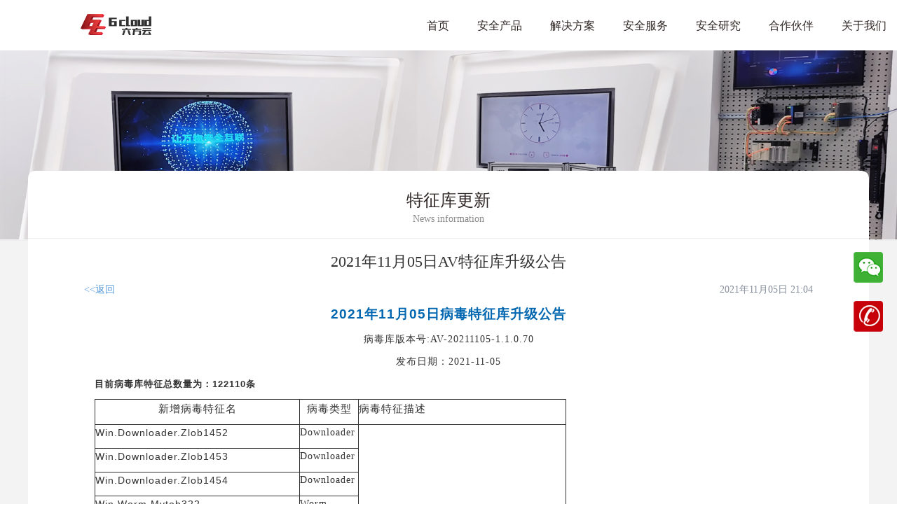

--- FILE ---
content_type: text/html; charset=utf-8
request_url: https://www.6cloudtech.com/portal/article/index/id/500.html
body_size: 10416
content:
<!DOCTYPE html>
<html>

<head>
  
<meta charset="utf-8">
<meta http-equiv="X-UA-Compatible" content="IE=edge">
<meta name="viewport" content="width=device-width, initial-scale=1">
<meta name="baidu-site-verification" content="U1MxPqDFCh" />
<meta name="keywords" content="六方云,工业防火墙,工业互联网安全,工控安全,工业信息安全,关基安全,关键信息基础设施安全,工业态势感知安全,工业互联网,安全周刊,AI安全,AI基因,威胁免疫,工业审计,工业网闸,工业控制系统安全,ICS安全," />
<meta name="description" content="一直致力于用最先进的技术,去防御信息安全威胁,让万物安全互联,从而让人们放心地享受技术发展带来的美好新生活。">
<meta http-equiv="Content-Security-Policy" content="upgrade-insecure-requests">
<meta name="format-detection" content="telephone=no" />
<meta name="viewport"
  content="width=device-width, initial-scale=1.0, minimum-scale=1.0, maximum-scale=1.0, user-scalable=no">
<!-- The above 3 meta tags *must* come first in the head; any other head content must come *after* these tags -->
<link href="/themes/6cloud/public/assets/Logo-D.ico" rel="shortcut icon">
<!-- <link rel="stylesheet" href="/themes/6cloud/public/assets/lib/bootstrap/bootstrap.min.css"> -->
<!-- <link href="https://cdn.bootcss.com/twitter-bootstrap/4.0.0/css/bootstrap.css" rel="stylesheet"> -->
<!-- <link href="https://cdn.bootcss.com/twitter-bootstrap/4.3.1/css/bootstrap.min.css" rel="stylesheet"> -->
<!--<link type="text/css" rel="stylesheet"
  href="https://cdn.bootcdn.net/ajax/libs/twitter-bootstrap/3.3.7/css/bootstrap.min.css" /> -->
<link type="text/css" rel="stylesheet"
  href="/themes/6cloud/public/assets/lib/bootstrap/bootstrap.min.css" />

<!--<link rel="stylesheet" type="text/css" href="/themes/6cloud/public/assets/lib/swiper/animate.css">-->
<!--<link rel="stylesheet" type="text/css" href="https://cdnjs.cloudflare.com/ajax/libs/animate.css/4.1.1/animate.min.css">-->
<link rel="stylesheet" type="text/css" href="/themes/6cloud/public/assets/lib/animate.min.css">
<!-- <link rel="stylesheet" type="text/css" href="/themes/6cloud/public/assets/lib/swiper/swiper-3.4.2.min.css"> -->
<!--<link href="https://cdn.bootcdn.net/ajax/libs/Swiper/3.4.2/css/swiper.min.css" rel="stylesheet">-->
<link href="/themes/6cloud/public/assets/lib/swiper/swiper.min.css" rel="stylesheet">
<link type="text/css" rel="stylesheet" href="/themes/6cloud/public/assets/css/style.css" />
<!-- HTML5 shim and Respond.js for IE8 support of HTML5 elements and media queries -->
<!-- WARNING: Respond.js doesn't work if you view the page via file:// -->

<!-- Font Awesome Icon -->
<!--<link rel="stylesheet" type="text/css" href="https://cdn.bootcdn.net/ajax/libs/font-awesome/5.8.0/css/all.min.css">-->
<link rel="stylesheet" type="text/css" href="/themes/6cloud/public/assets/lib/all.min.css">

<!--[if lt IE 9]>
    <script src="https://oss.maxcdn.com/html5shiv/3.7.3/html5shiv.min.js"></script>
    <script src="https://oss.maxcdn.com/respond/1.4.2/respond.min.js"></script>
<![endif]-->
<script type="text/javascript">
  //全局变量
  var GV = {
    ROOT: "https://6cloudtech.com/",
    WEB_ROOT: "https://6cloudtech.com/",
    JS_ROOT: "static/js/"
  };
</script>

<script src="https://sdk.51.la/perf/js-sdk-perf.min.js" crossorigin="anonymous"></script>
<script>
  new LingQue.Monitor().init({id:"3K4d3XQOEJjoF3D0"});
</script>
<script charset="UTF-8" id="LA_COLLECT" src="//sdk.51.la/js-sdk-pro.min.js"></script>
<script>LA.init({id:"3JwrL7pCqcUOgyvh",ck:"3JwrL7pCqcUOgyvh",autoTrack:true})</script>
<script>
var _hmt = _hmt || [];
(function() {
  var hm = document.createElement("script");
  hm.src = "https://hm.baidu.com/hm.js?90f3c2a29725dc5886c7da85a13ede4d";
  var s = document.getElementsByTagName("script")[0]; 
  s.parentNode.insertBefore(hm, s);
})();
</script>

<script src="/themes/6cloud/public/assets/lib/jquery/jquery-1.10.2.min.js"></script>

<script src="/static/js/wind.js"></script>

  <link type="text/css" rel="stylesheet" href="/themes/6cloud/public/assets/css/style.css" />
  <link rel="stylesheet" type="text/css" href="/themes/6cloud/portal/product/css/industrialProductCommon.css">

  
    <title>2021年11月05日AV特征库升级公告</title>
  <meta name="referrer" content="never">

  

  <link type="text/css" rel="stylesheet" href="/themes/6cloud/public/assets/css/article_new_info.css" />


</head>

<body>

  <header id="newshome">

    <!-- 引入轮播图 -->

    
      <!-- Background Image -->


<div class="swiper-container newBanner product_banner" id="bigBanner">
  <div class="swiper-wrapper">
    
      <div class="swiper-slide" style="overflow: hidden">

        <div class="item">
          <img src="https://www.6cloudtech.com/upload/admin/20221023/532d76f987a3d9b00c707d1570aab3b8.png" id="bigImg" alt="">
        </div>

      </div>
    
  </div>


</div>

      <!-- 导航条遮罩层开始 -->
      <div class="mask container-fluid"> </div>
      <!-- 导航条遮罩层结束 -->

      <!-- Nav导航开始 -->

      <nav id="nav" class="navbar nav-transparent">
  <div class="container">

  
  <div class="container-fluid ">

    <div class="navbar-header">
      <!-- Logo -->
      <div class="navbar-brand navbar-left">
        <a href="/">
          <img class="logo" src="/themes/6cloud/public/assets/img/logo-alt.png" alt="logo">
          <img class="logo-alt" src="/themes/6cloud/public/assets/img/logo.png" alt="logo">
        </a>
      </div>
      <!-- /Logo -->

      <!-- Collapse nav button -->
      <div class="nav-collapse">
        <span></span>
      </div>
      <!-- /Collapse nav button -->
    </div>

        <ul id="uass" class="main-nav nav navbar-nav navbar-right">
            <li class="1 ">
    

                          <a href="/portal/index/.html">
                首页</a>
                      
    </li>
    <li class="has-dropdown product">
        

            <a href="javascript:void(0)" class="add-remove" data-attr="+">安全产品</a>
          
        <ul class="dropdown solutionListFullScreen">
                            <li class="triangle-con 2">
    


          <span class="glyphicon glyphicon-triangle-top custom-glyphicon triangleOne"></span>

        
    </li>
    <li class="has-dropdown 2 ">
        
            <h3 class="tit">工控安全LinSec</h3>
            <div class="oneline"></div>
          
        <ul class="my_dropdown ">
                            <li class="3 product/page_new_asset">
    

                          <a href="/portal/index/product/pagename/page_new_asset.html">
                资产与风险管理系统</a>
                      
    </li>
    <li class="3 product/page_industrial_firewall">
    

                          <a href="/portal/index/product/pagename/page_industrial_firewall.html">
                工业防火墙</a>
                      
    </li>
    <li class="3 product/page_industrial_audit">
    

                          <a href="/portal/index/product/pagename/page_industrial_audit.html">
                工业网络审计</a>
                      
    </li>
    <li class="3 product/page_industrial_guards">
    

                          <a href="/portal/index/product/pagename/page_industrial_guards.html">
                工业主机卫士</a>
                      
    </li>
    <li class="3 product/page_industrial_control">
    

                          <a href="/portal/index/product/pagename/page_industrial_control.html">
                工业安全管理平台</a>
                      
    </li>
    <li class="3 product/page_industrial_gate">
    

                          <a href="/portal/index/product/pagename/page_industrial_gate.html">
                工业网闸</a>
                      
    </li>
    <li class="3 product/page_industrial_sweep">
    

                          <a href="/portal/index/product/pagename/page_industrial_sweep.html">
                工业漏扫</a>
                      
    </li>
    <li class="3 product/page_control_tool">
    

                          <a href="/portal/index/product/pagename/page_control_tool.html">
                工控等保工具箱</a>
                      
    </li>
        </ul>
    </li>
    <li class="has-dropdown 2 /">
        
            <h3 class="tit">网络安全NSec</h3>
            <div class="oneline"></div>
          
        <ul class="my_dropdown ">
                            <li class="3 product/page_network_sec_nextwall">
    

                          <a href="/portal/index/product/pagename/page_network_sec_nextwall.html">
                下一代防火墙（NGFW）</a>
                      
    </li>
    <li class="3 product/page_network_sec_defense">
    

                          <a href="/portal/index/product/pagename/page_network_sec_defense.html">
                入侵防御系统（IPS）</a>
                      
    </li>
    <li class="3 product/page_network_sec_invasion">
    

                          <a href="/portal/index/product/pagename/page_network_sec_invasion.html">
                入侵检测系统（IDS）</a>
                      
    </li>
    <li class="3 product/page_network_aircraft">
    

                          <a href="/portal/index/product/pagename/page_network_aircraft.html">
                运维管理与审计</a>
                      
    </li>
    <li class="3 product/page_network_audit">
    

                          <a href="/portal/index/product/pagename/page_network_audit.html">
                日志审计与分析</a>
                      
    </li>
    <li class="3 product/page_network_database">
    

                          <a href="/portal/index/product/pagename/page_network_database.html">
                数据库审计</a>
                      
    </li>
        </ul>
    </li>
    <li class="has-dropdown 2 /">
        
            <h3 class="tit">云安全CSec</h3>
            <div class="oneline"></div>
          
        <ul class="my_dropdown ">
                            <li class="3 product/page_sixcloud_winton">
    

                          <a href="/portal/index/product/pagename/page_sixcloud_winton.html">
                分布式虚拟防火墙系统-云盾</a>
                      
    </li>
    <li class="3 product/page_sixcloud_mirror">
    

                          <a href="/portal/index/product/pagename/page_sixcloud_mirror.html">
                分布式虚拟入侵检测系统-云镜</a>
                      
    </li>
    <li class="3 product/page_sixcloud_pool">
    

                          <a href="/portal/index/product/pagename/page_sixcloud_pool.html">
                云安全资源调度与管理系统-云池</a>
                      
    </li>
        </ul>
    </li>
    <li class="has-dropdown 2 /">
        
            <h3 class="tit">AI安全AiSec</h3>
            <div class="oneline"></div>
          
        <ul class="my_dropdown ">
                            <li class="3 product/page_detective_io">
    

                          <a href="/portal/index/product/pagename/page_detective_io.html">
                网络威胁检测与回溯（神探）</a>
                      
    </li>
        </ul>
    </li>
    <li class="has-dropdown 2 /">
        
            <h3 class="tit">态势感知安全CdSec</h3>
            <div class="oneline"></div>
          
        <ul class="my_dropdown ">
                            <li class="3 product/page_situational_enterprise">
    

                          <a href="/portal/index/product/pagename/page_situational_enterprise.html">
                工业态势感知与安全运营平台</a>
                      
    </li>
        </ul>
    </li>
    <li class="has-dropdown 2 /">
        
            <h3 class="tit">实训仿真</h3>
            <div class="oneline"></div>
          
        <ul class="my_dropdown ">
                            <li class="3 product/page_industry_defense">
    

                          <a href="/portal/index/product/pagename/page_industry_defense.html">
                工业模拟仿真攻防系统</a>
                      
    </li>
    <li class="3 product/page_industry_education">
    

                          <a href="/portal/index/product/pagename/page_industry_education.html">
                工控安全教育系统</a>
                      
    </li>
    <li class="3 product/page_traning_system">
    

                          <a href="/portal/index/product/pagename/page_traning_system.html">
                智能制造演示实训系统</a>
                      
    </li>
        </ul>
    </li>
        </ul>
    </li>
    <li class="has-dropdown">
        
            <a href="#" class="add-remove" data-attr="+">解决方案</a>
          
        <ul class="dropdown dropdownList situation">
                            <li class="triangle-con 2">
    


          <span class="glyphicon glyphicon-triangle-top custom-glyphicon triangleOne"></span>

        
    </li>
    <li class="has-dropdown 2 /">
        
            <h3 class="tit">解决方案</h3>
            <div class="oneline"></div>
          
        <ul class="my_dropdown ">
                            <li class="3 solution/page_industry_case1">
    

                          <a href="/portal/index/solution/pagename/page_industry_case1.html">
                交通行业解决方案</a>
                      
    </li>
    <li class="3 solution/page_industry_case2">
    

                          <a href="/portal/index/solution/pagename/page_industry_case2.html">
                电力行业解决方案</a>
                      
    </li>
    <li class="3 solution/page_industry_case3">
    

                          <a href="/portal/index/solution/pagename/page_industry_case3.html">
                石油石化解决方案</a>
                      
    </li>
    <li class="3 solution/page_industry_case4">
    

                          <a href="/portal/index/solution/pagename/page_industry_case4.html">
                公共服务解决方案</a>
                      
    </li>
    <li class="3 solution/page_industry_case5">
    

                          <a href="/portal/index/solution/pagename/page_industry_case5.html">
                水利行业解决方案</a>
                      
    </li>
    <li class="3 solution/page_industry_case6">
    

                          <a href="/portal/index/solution/pagename/page_industry_case6.html">
                智能制造解决方案</a>
                      
    </li>
    <li class="3 solution/page_industry_case7">
    

                          <a href="/portal/index/solution/pagename/page_industry_case7.html">
                智慧矿山解决方案</a>
                      
    </li>
    <li class="3 solution/page_industry_case8">
    

                          <a href="/portal/index/solution/pagename/page_industry_case8.html">
                其他行业解决方案</a>
                      
    </li>
        </ul>
    </li>
        </ul>
    </li>
    <li class="has-dropdown">
        
            <a href="#" class="add-remove" data-attr="+">安全服务</a>
          
        <ul class="dropdown dropdownList ">
                            <li class="triangle-con 2">
    


          <span class="glyphicon glyphicon-triangle-top custom-glyphicon triangleOne"></span>

        
    </li>
    <li class="has-dropdown 2 /">
        
            <h3 class="tit">安全服务</h3>
            <div class="oneline"></div>
          
        <ul class="my_dropdown ">
                            <li class="3 solution/page_safe_serve1">
    

                          <a href="/portal/index/solution/pagename/page_safe_serve1.html">
                咨询规划服务</a>
                      
    </li>
    <li class="3 solution/page_safe_serve2">
    

                          <a href="/portal/index/solution/pagename/page_safe_serve2.html">
                风险评估服务</a>
                      
    </li>
    <li class="3 solution/page_safe_serve3">
    

                          <a href="/portal/index/solution/pagename/page_safe_serve3.html">
                渗透测试服务</a>
                      
    </li>
    <li class="3 solution/page_safe_serve4">
    

                          <a href="/portal/index/solution/pagename/page_safe_serve4.html">
                漏洞扫描服务</a>
                      
    </li>
    <li class="3 solution/page_safe_serve5">
    

                          <a href="/portal/index/solution/pagename/page_safe_serve5.html">
                安全运维服务</a>
                      
    </li>
    <li class="3 solution/page_safe_serve6">
    

                          <a href="/portal/index/solution/pagename/page_safe_serve6.html">
                应急响应服务</a>
                      
    </li>
    <li class="3 solution/page_safe_serve7">
    

                          <a href="/portal/index/solution/pagename/page_safe_serve7.html">
                应急演练服务</a>
                      
    </li>
        </ul>
    </li>
        </ul>
    </li>
    <li class="has-dropdown">
        
            <a href="#" class="add-remove" data-attr="+">安全研究</a>
          
        <ul class="dropdown dropdownList safelystaty">
                            <li class="triangle-con 2">
    


          <span class="glyphicon glyphicon-triangle-top custom-glyphicon triangleOne"></span>

        
    </li>
    <li class="has-dropdown 2 /">
        
            <h3 class="tit">安全研究</h3>
            <div class="oneline"></div>
          
        <ul class="my_dropdown ">
                            <li class="3 weekly/page_safety_bulletion">
    

                          <a href="/portal/index/weekly/pagename/page_safety_bulletion.html">
                安全通报</a>
                      
    </li>
    <li class="3 cooperat/page_white">
    

                          <a href="/portal/index/cooperat/pagename/page_white.html">
                研究报告</a>
                      
    </li>
    <li class="3 safelystaty/page_ai_new">
    

                          <a href="/portal/index/safelystaty/pagename/page_ai_new.html">
                超弦实验室</a>
                      
    </li>
    <li class="3 weekly/page_news_more">
    

                          <a href="/portal/index/weekly/pagename/page_news_more.html">
                特征库更新</a>
                      
    </li>
        </ul>
    </li>
        </ul>
    </li>
    <li class="has-dropdown">
        
            <a href="#" class="add-remove" data-attr="+">合作伙伴</a>
          
        <ul class="dropdown dropdownList cooperat/page_cooperat">
                            <li class="has-dropdown 2 /">
        
            <h3 class="tit">合作伙伴</h3>
            <div class="oneline"></div>
          
        <ul class="my_dropdown ">
                            <li class="3 cooperat/page_cooperat">
    

                          <a href="/portal/index/cooperat/pagename/page_cooperat.html">
                加入我们</a>
                      
    </li>
    <li class="3 cooperat/page_client">
    

                          <a href="/portal/index/cooperat/pagename/page_client.html">
                客户证言</a>
                      
    </li>
        </ul>
    </li>
        </ul>
    </li>
    <li class="has-dropdown">
        
            <a href="#" class="add-remove" data-attr="+">关于我们</a>
          
        <ul class="dropdown dropdownList aboutus">
                            <li class="triangle-con 2">
    


          <span class="glyphicon glyphicon-triangle-top custom-glyphicon triangleOne"></span>

        
    </li>
    <li class="has-dropdown 2 /">
        
            <h3 class="tit">关于我们</h3>
            <div class="oneline"></div>
          
        <ul class="my_dropdown ">
                            <li class="3 aboutus/page_company_info">
    

                          <a href="/portal/index/aboutus/pagename/page_company_info.html">
                公司概况</a>
                      
    </li>
    <li class="3 news/page_news_dynamic">
    

                          <a href="/portal/index/news/pagename/page_news_dynamic.html">
                新闻动态</a>
                      
    </li>
    <li class="3 cooperat/page_white">
    

                          <a href="/portal/index/cooperat/pagename/page_white.html">
                资料中心</a>
                      
    </li>
    <li class="3 aboutUs/page_contact_us">
    

                          <a href="/portal/index/aboutus/pagename/page_contact_us.html">
                联系我们</a>
                      
    </li>
        </ul>
    </li>
        </ul>
    </li>
    <li class="1 callbox">
    

            <a href="javascript:void(0)">
              <i class="phone-icon">
              </i>

              400-6060-270            </a>


          
    </li>
    </ul>

  </div>
</nav>
<!--  Main navigation  -->



<!--  Main navigation  -->

<!-- /Main navigation -->
      <!-- /Nav结束 -->


    


    <!-- 轮播图底部锚点导航结束 -->
  </header>


  
  <div id="news_info" class="section  bg-grey">

    <div class="container">
      <div class="searchTitle">
        <h4>特征库更新</h4>
        <h5>News information</h5>
        <div class="hr_line"></div>
      </div>

      <h1 class="talent_h1">2021年11月05日AV特征库升级公告</h1>
      <div class="timeWarp">
        <div class="prePage" onclick="window.history.go(-1)"><<返回 </div>
        <p class="times">2021年11月05日 21:04</p>
      </div>

      <div class="row">
        <div class="content col-md-12 col-xs-12">
<p style=";font-size: 14px;font-family: DengXian;text-align: center;white-space: normal"><strong><span style="font-size: 19px;font-family: 微软雅黑, sans-serif;color: rgb(1, 103, 177)">2021</span></strong><strong><span style="font-size: 19px;font-family: 微软雅黑, sans-serif;color: rgb(1, 103, 177)">年11月05日病毒特征库升级公告</span></strong></p>
<p style=";font-size: 14px;font-family: DengXian;text-align: center;white-space: normal">病毒库版本号:AV-20211105-1.1.0.70</p>
<p style=";font-size: 14px;font-family: DengXian;text-align: center;white-space: normal">发布日期：2021-11-05</p>
<p style=";font-size: 14px;font-family: DengXian;text-align: justify;white-space: normal"><strong><span style="font-size: 13px;font-family: 宋体">目前病毒库特征总数量为：</span></strong><strong><span style="font-size: 13px;font-family: Arial, sans-serif">122110</span></strong><strong><span style="font-size: 13px;font-family: 宋体">条</span></strong></p>
<table width="673"><tbody>
<tr style="height: 29px" class="firstRow">
<td width="293" style="padding: 0px; border-width: 1px; border-style: solid;"><p style=";font-size: 16px;font-family: 宋体;text-align: center"><span style="font-size: 15px">新增病毒特征名</span></p></td>
<td width="84" style="padding: 0px; border-width: 1px; border-style: solid;"><p style=";font-size: 16px;font-family: 宋体;text-align: center"><span style="font-size: 15px">病毒类型</span></p></td>
<td width="296" style="padding: 0px; border-width: 1px; border-style: solid;"><p style=";font-size: 16px;font-family: 宋体"><span style="font-size: 15px">病毒特征描述</span></p></td>
</tr>
<tr style="height: 30px">
<td width="293" valign="bottom" style="padding: 0px; border-width: 1px; border-style: solid;"><p style=";font-size: 14px;font-family: DengXian;vertical-align: bottom"><span style="font-family: Calibri, sans-serif">Win.Downloader.Zlob1452</span></p></td>
<td width="84" style="padding: 0px; border-width: 1px; border-style: solid;"><p style=";font-size: 14px;font-family: DengXian;vertical-align: middle">Downloader</p></td>
<td width="296" rowspan="31" style="border-width: 1px; border-style: solid; padding: 0px;"><p style=";font-size: 14px;font-family: DengXian"><strong><span style="font-size: 15px;font-family: 宋体">这些特征均提取自实验室捕捉到的漏洞利用攻击样本,通过分析核心算法和漏洞原因,基于攻击模式提取通杀性较高的特征!</span></strong></p></td>
</tr>
<tr style="height: 31px">
<td width="293" valign="bottom" style="padding: 0px; border-width: 1px; border-style: solid;"><p style=";font-size: 14px;font-family: DengXian;vertical-align: bottom"><span style="font-family: Calibri, sans-serif">Win.Downloader.Zlob1453</span></p></td>
<td width="84" style="padding: 0px; border-width: 1px; border-style: solid;"><p style=";font-size: 14px;font-family: DengXian;vertical-align: middle">Downloader</p></td>
</tr>
<tr style="height: 26px">
<td width="293" valign="bottom" style="padding: 0px; border-width: 1px; border-style: solid;"><p style=";font-size: 14px;font-family: DengXian;vertical-align: bottom"><span style="font-family: Calibri, sans-serif">Win.Downloader.Zlob1454</span></p></td>
<td width="84" style="padding: 0px; border-width: 1px; border-style: solid;"><p style=";font-size: 14px;font-family: DengXian;vertical-align: middle">Downloader</p></td>
</tr>
<tr style="height: 27px">
<td width="293" valign="bottom" style="padding: 0px; border-width: 1px; border-style: solid;"><p style=";font-size: 14px;font-family: DengXian;vertical-align: bottom"><span style="font-family: Calibri, sans-serif">Win.Worm.Mytob322</span></p></td>
<td width="84" style="padding: 0px; border-width: 1px; border-style: solid;"><p style=";font-size: 14px;font-family: DengXian;vertical-align: middle">Worm</p></td>
</tr>
<tr style="height: 27px">
<td width="293" valign="bottom" style="padding: 0px; border-width: 1px; border-style: solid;"><p style=";font-size: 14px;font-family: DengXian;vertical-align: bottom"><span style="font-family: Calibri, sans-serif">Win.Worm.Mytob326</span></p></td>
<td width="84" style="padding: 0px; border-width: 1px; border-style: solid;"><p style=";font-size: 14px;font-family: DengXian;vertical-align: middle">Worm</p></td>
</tr>
<tr style="height: 27px">
<td width="293" valign="bottom" style="padding: 0px; border-width: 1px; border-style: solid;"><p style=";font-size: 14px;font-family: DengXian;vertical-align: bottom"><span style="font-family: Calibri, sans-serif">Win.Worm.Mytob327</span></p></td>
<td width="84" style="padding: 0px; border-width: 1px; border-style: solid;"><p style=";font-size: 14px;font-family: DengXian;vertical-align: middle">Worm</p></td>
</tr>
<tr style="height: 27px">
<td width="293" valign="bottom" style="padding: 0px; border-width: 1px; border-style: solid;"><p style=";font-size: 14px;font-family: DengXian;vertical-align: bottom"><span style="font-family: Calibri, sans-serif">Win.Downloader.Small1431</span></p></td>
<td width="84" style="padding: 0px; border-width: 1px; border-style: solid;"><p style=";font-size: 14px;font-family: DengXian;vertical-align: middle">Downloader</p></td>
</tr>
<tr style="height: 27px">
<td width="293" valign="bottom" style="padding: 0px; border-width: 1px; border-style: solid;"><p style=";font-size: 14px;font-family: DengXian;vertical-align: bottom"><span style="font-family: Calibri, sans-serif">Win.Worm.Mytob328</span></p></td>
<td width="84" style="padding: 0px; border-width: 1px; border-style: solid;"><p style=";font-size: 14px;font-family: DengXian;vertical-align: middle">Worm</p></td>
</tr>
<tr style="height: 27px">
<td width="293" valign="bottom" style="padding: 0px; border-width: 1px; border-style: solid;"><p style=";font-size: 14px;font-family: DengXian;vertical-align: bottom"><span style="font-family: Calibri, sans-serif">Win.Worm.Mytob329</span></p></td>
<td width="84" style="padding: 0px; border-width: 1px; border-style: solid;"><p style=";font-size: 14px;font-family: DengXian;vertical-align: middle">Worm</p></td>
</tr>
<tr style="height: 27px">
<td width="293" valign="bottom" style="padding: 0px; border-width: 1px; border-style: solid;"><p style=";font-size: 14px;font-family: DengXian;vertical-align: bottom"><span style="font-family: Calibri, sans-serif">Win.Trojan.Brepibot11</span></p></td>
<td width="84" style="padding: 0px; border-width: 1px; border-style: solid;"><p style=";font-size: 14px;font-family: DengXian;vertical-align: middle">Trojan</p></td>
</tr>
<tr style="height: 27px">
<td width="293" valign="bottom" style="padding: 0px; border-width: 1px; border-style: solid;"><p style=";font-size: 14px;font-family: DengXian;vertical-align: bottom"><span style="font-family: Calibri, sans-serif">Win.Trojan.Feebs</span></p></td>
<td width="84" style="padding: 0px; border-width: 1px; border-style: solid;"><p style=";font-size: 14px;font-family: DengXian;vertical-align: middle">Trojan</p></td>
</tr>
<tr style="height: 27px">
<td width="293" valign="bottom" style="padding: 0px; border-width: 1px; border-style: solid;"><p style=";font-size: 14px;font-family: DengXian;vertical-align: bottom"><span style="font-family: Calibri, sans-serif">Win.Worm.Feebs3</span></p></td>
<td width="84" style="padding: 0px; border-width: 1px; border-style: solid;"><p style=";font-size: 14px;font-family: DengXian;vertical-align: middle">Worm</p></td>
</tr>
<tr style="height: 27px">
<td width="293" valign="bottom" style="padding: 0px; border-width: 1px; border-style: solid;"><p style=";font-size: 14px;font-family: DengXian;vertical-align: bottom"><span style="font-family: Calibri, sans-serif">Win.Trojan.Worm46</span></p></td>
<td width="84" style="padding: 0px; border-width: 1px; border-style: solid;"><p style=";font-size: 14px;font-family: DengXian;vertical-align: middle">Trojan</p></td>
</tr>
<tr style="height: 27px">
<td width="293" valign="bottom" style="padding: 0px; border-width: 1px; border-style: solid;"><p style=";font-size: 14px;font-family: DengXian;vertical-align: bottom"><span style="font-family: Calibri, sans-serif">Win.Trojan.Killav69</span></p></td>
<td width="84" style="padding: 0px; border-width: 1px; border-style: solid;"><p style=";font-size: 14px;font-family: DengXian;vertical-align: middle">Trojan</p></td>
</tr>
<tr style="height: 27px">
<td width="293" valign="bottom" style="padding: 0px; border-width: 1px; border-style: solid;"><p style=";font-size: 14px;font-family: DengXian;vertical-align: bottom"><span style="font-family: Calibri, sans-serif">Win.Trojan.Killav70</span></p></td>
<td width="84" style="padding: 0px; border-width: 1px; border-style: solid;"><p style=";font-size: 14px;font-family: DengXian;vertical-align: middle">Trojan</p></td>
</tr>
<tr style="height: 27px">
<td width="293" valign="bottom" style="padding: 0px; border-width: 1px; border-style: solid;"><p style=";font-size: 14px;font-family: DengXian;vertical-align: bottom"><span style="font-family: Calibri, sans-serif">Win.Trojan.Killav71</span></p></td>
<td width="84" style="padding: 0px; border-width: 1px; border-style: solid;"><p style=";font-size: 14px;font-family: DengXian;vertical-align: middle">Trojan</p></td>
</tr>
<tr style="height: 27px">
<td width="293" valign="bottom" style="padding: 0px; border-width: 1px; border-style: solid;"><p style=";font-size: 14px;font-family: DengXian;vertical-align: bottom"><span style="font-family: Calibri, sans-serif">Js.Exploit.CVE_20051</span></p></td>
<td width="84" style="padding: 0px; border-width: 1px; border-style: solid;"><p style=";font-size: 14px;font-family: DengXian;vertical-align: middle">Exploit</p></td>
</tr>
<tr style="height: 27px">
<td width="293" valign="bottom" style="padding: 0px; border-width: 1px; border-style: solid;"><p style=";font-size: 14px;font-family: DengXian;vertical-align: bottom"><span style="font-family: Calibri, sans-serif">Legacy.Trojan.Agent31547</span></p></td>
<td width="84" style="padding: 0px; border-width: 1px; border-style: solid;"><p style=";font-size: 14px;font-family: DengXian;vertical-align: middle">Trojan</p></td>
</tr>
<tr style="height: 27px">
<td width="293" valign="bottom" style="padding: 0px; border-width: 1px; border-style: solid;"><p style=";font-size: 14px;font-family: DengXian;vertical-align: bottom"><span style="font-family: Calibri, sans-serif">Legacy.Trojan.Agent31548</span></p></td>
<td width="84" style="padding: 0px; border-width: 1px; border-style: solid;"><p style=";font-size: 14px;font-family: DengXian;vertical-align: middle">Trojan</p></td>
</tr>
<tr style="height: 27px">
<td width="293" valign="bottom" style="padding: 0px; border-width: 1px; border-style: solid;"><p style=";font-size: 14px;font-family: DengXian;vertical-align: bottom"><span style="font-family: Calibri, sans-serif">Win.Trojan.Kapod1</span></p></td>
<td width="84" style="padding: 0px; border-width: 1px; border-style: solid;"><p style=";font-size: 14px;font-family: DengXian;vertical-align: middle">Trojan</p></td>
</tr>
<tr style="height: 27px">
<td width="293" valign="bottom" style="padding: 0px; border-width: 1px; border-style: solid;"><p style=";font-size: 14px;font-family: DengXian;vertical-align: bottom"><span style="font-family: Calibri, sans-serif">Win.Trojan.Darkmoon23</span></p></td>
<td width="84" style="padding: 0px; border-width: 1px; border-style: solid;"><p style=";font-size: 14px;font-family: DengXian;vertical-align: middle">Trojan</p></td>
</tr>
<tr style="height: 27px">
<td width="293" valign="bottom" style="padding: 0px; border-width: 1px; border-style: solid;"><p style=";font-size: 14px;font-family: DengXian;vertical-align: bottom"><span style="font-family: Calibri, sans-serif">Win.Trojan.Ciadoor33</span></p></td>
<td width="84" style="padding: 0px; border-width: 1px; border-style: solid;"><p style=";font-size: 14px;font-family: DengXian;vertical-align: middle">Trojan</p></td>
</tr>
<tr style="height: 27px">
<td width="293" valign="bottom" style="padding: 0px; border-width: 1px; border-style: solid;"><p style=";font-size: 14px;font-family: DengXian;vertical-align: bottom"><span style="font-family: Calibri, sans-serif">Win.Downloader.Agent31549</span></p></td>
<td width="84" style="padding: 0px; border-width: 1px; border-style: solid;"><p style=";font-size: 14px;font-family: DengXian;vertical-align: middle">Downloader</p></td>
</tr>
<tr style="height: 27px">
<td width="293" valign="bottom" style="padding: 0px; border-width: 1px; border-style: solid;"><p style=";font-size: 14px;font-family: DengXian;vertical-align: bottom"><span style="font-family: Calibri, sans-serif">Win.Trojan.Darkmoon24</span></p></td>
<td width="84" style="padding: 0px; border-width: 1px; border-style: solid;"><p style=";font-size: 14px;font-family: DengXian;vertical-align: middle">Trojan</p></td>
</tr>
<tr style="height: 27px">
<td width="293" valign="bottom" style="padding: 0px; border-width: 1px; border-style: solid;"><p style=";font-size: 14px;font-family: DengXian;vertical-align: bottom"><span style="font-family: Calibri, sans-serif">Win.DownloaderAgent</span></p></td>
<td width="84" style="padding: 0px; border-width: 1px; border-style: solid;"><p style=";font-size: 14px;font-family: DengXian;vertical-align: middle">Downloader</p></td>
</tr>
<tr style="height: 27px">
<td width="293" valign="bottom" style="padding: 0px; border-width: 1px; border-style: solid;"><p style=";font-size: 14px;font-family: DengXian;vertical-align: bottom"><span style="font-family: Calibri, sans-serif">Win.Downloader.Agent31551</span></p></td>
<td width="84" style="padding: 0px; border-width: 1px; border-style: solid;"><p style=";font-size: 14px;font-family: DengXian;vertical-align: middle">Downloader</p></td>
</tr>
<tr style="height: 27px">
<td width="293" valign="bottom" style="padding: 0px; border-width: 1px; border-style: solid;"><p style=";font-size: 14px;font-family: DengXian;vertical-align: bottom"><span style="font-family: Calibri, sans-serif">Win.Trojan.SdBot999</span></p></td>
<td width="84" style="padding: 0px; border-width: 1px; border-style: solid;"><p style=";font-size: 14px;font-family: DengXian;vertical-align: middle">Trojan</p></td>
</tr>
<tr style="height: 27px">
<td width="293" valign="bottom" style="padding: 0px; border-width: 1px; border-style: solid;"><p style=";font-size: 14px;font-family: DengXian;vertical-align: bottom"><span style="font-family: Calibri, sans-serif">Win.Downloader.Small1432</span></p></td>
<td width="84" style="padding: 0px; border-width: 1px; border-style: solid;"><p style=";font-size: 14px;font-family: DengXian;vertical-align: middle">Downloader</p></td>
</tr>
<tr style="height: 27px">
<td width="293" valign="bottom" style="padding: 0px; border-width: 1px; border-style: solid;"><p style=";font-size: 14px;font-family: DengXian;vertical-align: bottom"><span style="font-family: Calibri, sans-serif">Win.Trojan.SdBot1000</span></p></td>
<td width="84" style="padding: 0px; border-width: 1px; border-style: solid;"><p style=";font-size: 14px;font-family: DengXian;vertical-align: middle">Trojan</p></td>
</tr>
<tr style="height: 27px">
<td width="293" valign="bottom" style="padding: 0px; border-width: 1px; border-style: solid;"><p style=";font-size: 14px;font-family: DengXian;vertical-align: bottom"><span style="font-family: Calibri, sans-serif">Win.Trojan.Bifrose56</span></p></td>
<td width="84" style="padding: 0px; border-width: 1px; border-style: solid;"><p style=";font-size: 14px;font-family: DengXian;vertical-align: middle">Trojan</p></td>
</tr>
<tr style="height: 27px">
<td width="293" valign="bottom" style="padding: 0px; border-width: 1px; border-style: solid;"><p style=";font-size: 14px;font-family: DengXian;vertical-align: bottom"><span style="font-family: Calibri, sans-serif">Win.Downloader.Agent31552</span></p></td>
<td width="84" style="padding: 0px; border-width: 1px; border-style: solid;"><p style=";font-size: 14px;font-family: DengXian;vertical-align: middle">Downloader</p></td>
</tr>
<tr style="height: 27px">
<td width="293" valign="bottom" style="padding: 0px; border-width: 1px; border-style: solid;"><p style=";font-size: 14px;font-family: DengXian;vertical-align: bottom"><span style="font-family: Calibri, sans-serif">Win.Trojan.Delf417</span></p></td>
<td width="84" style="padding: 0px; border-width: 1px; border-style: solid;"><p style=";font-size: 14px;font-family: DengXian;vertical-align: middle">Trojan</p></td>
<td width="296" style="border-style: solid; border-width: 1px; padding: 0px;"><br></td>
</tr>
<tr style="height: 27px">
<td width="293" valign="bottom" style="padding: 0px; border-width: 1px; border-style: solid;"><p style=";font-size: 14px;font-family: DengXian;vertical-align: bottom"><span style="font-family: Calibri, sans-serif">Win.Trojan.SdBot1001</span></p></td>
<td width="84" style="padding: 0px; border-width: 1px; border-style: solid;"><p style=";font-size: 14px;font-family: DengXian;vertical-align: middle">Trojan</p></td>
<td width="296" style="border-style: solid; border-width: 1px; padding: 0px;"><br></td>
</tr>
<tr style="height: 27px">
<td width="293" valign="bottom" style="padding: 0px; border-width: 1px; border-style: solid;"><p style=";font-size: 14px;font-family: DengXian;vertical-align: bottom"><span style="font-family: Calibri, sans-serif">Win.Trojan.Startpage</span></p></td>
<td width="84" style="padding: 0px; border-width: 1px; border-style: solid;"><p style=";font-size: 14px;font-family: DengXian;vertical-align: middle">Trojan</p></td>
<td width="296" style="border-style: solid; border-width: 1px; padding: 0px;"><br></td>
</tr>
<tr style="height: 27px">
<td width="293" valign="bottom" style="padding: 0px; border-width: 1px; border-style: solid;"><p style=";font-size: 14px;font-family: DengXian;vertical-align: bottom"><span style="font-family: Calibri, sans-serif">Win.Trojan.SdBot1002</span></p></td>
<td width="84" style="padding: 0px; border-width: 1px; border-style: solid;"><p style=";font-size: 14px;font-family: DengXian;vertical-align: middle">Trojan</p></td>
<td width="296" style="border-style: solid; border-width: 1px; padding: 0px;"><br></td>
</tr>
<tr style="height: 27px">
<td width="293" valign="bottom" style="padding: 0px; border-width: 1px; border-style: solid;"><p style=";font-size: 14px;font-family: DengXian;vertical-align: bottom"><span style="font-family: Calibri, sans-serif">Win.Trojan.SdBot1003</span></p></td>
<td width="84" style="padding: 0px; border-width: 1px; border-style: solid;"><p style=";font-size: 14px;font-family: DengXian;vertical-align: middle">Trojan</p></td>
<td width="296" style="border-style: solid; border-width: 1px; padding: 0px;"><br></td>
</tr>
<tr style="height: 27px">
<td width="293" valign="bottom" style="padding: 0px; border-width: 1px; border-style: solid;"><p style=";font-size: 14px;font-family: DengXian;vertical-align: bottom"><span style="font-family: Calibri, sans-serif">Win.Trojan.VB277</span></p></td>
<td width="84" style="padding: 0px; border-width: 1px; border-style: solid;"><p style=";font-size: 14px;font-family: DengXian;vertical-align: middle">Trojan</p></td>
<td width="296" style="border-style: solid; border-width: 1px; padding: 0px;"><br></td>
</tr>
<tr style="height: 27px">
<td width="293" valign="bottom" style="padding: 0px; border-width: 1px; border-style: solid;"><p style=";font-size: 14px;font-family: DengXian;vertical-align: bottom"><span style="font-family: Calibri, sans-serif">Win.Trojan.YakSin1</span></p></td>
<td width="84" style="padding: 0px; border-width: 1px; border-style: solid;"><p style=";font-size: 14px;font-family: DengXian;vertical-align: middle">Trojan</p></td>
<td width="296" style="border-style: solid; border-width: 1px; padding: 0px;"><br></td>
</tr>
<tr style="height: 27px">
<td width="293" valign="bottom" style="padding: 0px; border-width: 1px; border-style: solid;"><p style=";font-size: 14px;font-family: DengXian;vertical-align: bottom"><span style="font-family: Calibri, sans-serif">Win.Downloader.Small1433</span></p></td>
<td width="84" style="padding: 0px; border-width: 1px; border-style: solid;"><p style=";font-size: 14px;font-family: DengXian;vertical-align: middle">Downloader</p></td>
<td width="296" style="border-style: solid; border-width: 1px; padding: 0px;"><br></td>
</tr>
<tr style="height: 27px">
<td width="293" valign="bottom" style="padding: 0px; border-width: 1px; border-style: solid;"><p style=";font-size: 14px;font-family: DengXian;vertical-align: bottom"><span style="font-family: Calibri, sans-serif">Win.Trojan.Hupigon8</span></p></td>
<td width="84" style="padding: 0px; border-width: 1px; border-style: solid;"><p style=";font-size: 14px;font-family: DengXian;vertical-align: middle">Trojan</p></td>
<td width="296" style="border-style: solid; border-width: 1px; padding: 0px;"><br></td>
</tr>
<tr style="height: 27px">
<td width="293" valign="bottom" style="padding: 0px; border-width: 1px; border-style: solid;"><p style=";font-size: 14px;font-family: DengXian;vertical-align: bottom"><span style="font-family: Calibri, sans-serif">Win.Trojan.IRCBot124</span></p></td>
<td width="84" style="padding: 0px; border-width: 1px; border-style: solid;"><p style=";font-size: 14px;font-family: DengXian;vertical-align: middle">Trojan</p></td>
<td width="296" style="border-style: solid; border-width: 1px; padding: 0px;"><br></td>
</tr>
<tr style="height: 27px">
<td width="293" valign="bottom" style="padding: 0px; border-width: 1px; border-style: solid;"><p style=";font-size: 14px;font-family: DengXian;vertical-align: bottom"><span style="font-family: Calibri, sans-serif">Win.Trojan.SdBot1004</span></p></td>
<td width="84" style="padding: 0px; border-width: 1px; border-style: solid;"><p style=";font-size: 14px;font-family: DengXian;vertical-align: middle">Trojan</p></td>
<td width="296" style="border-style: solid; border-width: 1px; padding: 0px;"><br></td>
</tr>
<tr style="height: 27px">
<td width="293" valign="bottom" style="padding: 0px; border-width: 1px; border-style: solid;"><p style=";font-size: 14px;font-family: DengXian;vertical-align: bottom"><span style="font-family: Calibri, sans-serif">Win.Trojan.DNSChanger5</span></p></td>
<td width="84" style="padding: 0px; border-width: 1px; border-style: solid;"><p style=";font-size: 14px;font-family: DengXian;vertical-align: middle">Trojan</p></td>
<td width="296" style="border-style: solid; border-width: 1px; padding: 0px;"><br></td>
</tr>
<tr style="height: 27px">
<td width="293" valign="bottom" style="padding: 0px; border-width: 1px; border-style: solid;"><p style=";font-size: 14px;font-family: DengXian;vertical-align: bottom"><span style="font-family: Calibri, sans-serif">Win.Trojan.Favadd1</span></p></td>
<td width="84" style="padding: 0px; border-width: 1px; border-style: solid;"><p style=";font-size: 14px;font-family: DengXian;vertical-align: middle">Trojan</p></td>
<td width="296" style="border-style: solid; border-width: 1px; padding: 0px;"><br></td>
</tr>
<tr style="height: 27px">
<td width="293" valign="bottom" style="padding: 0px; border-width: 1px; border-style: solid;"><p style=";font-size: 14px;font-family: DengXian;vertical-align: bottom"><span style="font-family: Calibri, sans-serif">Win.Trojan.Favadd2</span></p></td>
<td width="84" style="padding: 0px; border-width: 1px; border-style: solid;"><p style=";font-size: 14px;font-family: DengXian;vertical-align: middle">Trojan</p></td>
<td width="296" style="border-style: solid; border-width: 1px; padding: 0px;"><br></td>
</tr>
<tr style="height: 27px">
<td width="293" valign="bottom" style="padding: 0px; border-width: 1px; border-style: solid;"><p style=";font-size: 14px;font-family: DengXian;vertical-align: bottom"><span style="font-family: Calibri, sans-serif">Win.Trojan.Agent31553</span></p></td>
<td width="84" style="padding: 0px; border-width: 1px; border-style: solid;"><p style=";font-size: 14px;font-family: DengXian;vertical-align: middle">Trojan</p></td>
<td width="296" style="border-style: solid; border-width: 1px; padding: 0px;"><br></td>
</tr>
<tr style="height: 27px">
<td width="293" valign="bottom" style="padding: 0px; border-width: 1px; border-style: solid;"><p style=";font-size: 14px;font-family: DengXian;vertical-align: bottom"><span style="font-family: Calibri, sans-serif">Win.Downloader.Small1434</span></p></td>
<td width="84" style="padding: 0px; border-width: 1px; border-style: solid;"><p style=";font-size: 14px;font-family: DengXian;vertical-align: middle">Downloader</p></td>
<td width="296" style="border-style: solid; border-width: 1px; padding: 0px;"><br></td>
</tr>
<tr style="height: 27px">
<td width="293" valign="bottom" style="padding: 0px; border-width: 1px; border-style: solid;"><p style=";font-size: 14px;font-family: DengXian;vertical-align: bottom"><span style="font-family: Calibri, sans-serif">Win.Worm.Enject1</span></p></td>
<td width="84" style="padding: 0px; border-width: 1px; border-style: solid;"><p style=";font-size: 14px;font-family: DengXian;vertical-align: middle">Worm</p></td>
<td width="296" style="border-style: solid; border-width: 1px; padding: 0px;"><br></td>
</tr>
<tr style="height: 27px">
<td width="293" valign="bottom" style="padding: 0px; border-width: 1px; border-style: solid;"><p style=";font-size: 14px;font-family: DengXian;vertical-align: bottom"><span style="font-family: Calibri, sans-serif">Win.Trojan.Lmir122</span></p></td>
<td width="84" style="padding: 0px; border-width: 1px; border-style: solid;"><p style=";font-size: 14px;font-family: DengXian;vertical-align: middle">Trojan</p></td>
<td width="296" style="border-style: solid; border-width: 1px; padding: 0px;"><br></td>
</tr>
<tr style="height: 27px">
<td width="293" valign="bottom" style="padding: 0px; border-width: 1px; border-style: solid;"><p style=";font-size: 14px;font-family: DengXian;vertical-align: bottom"><span style="font-family: Calibri, sans-serif">Win.Trojan.Lmir123</span></p></td>
<td width="84" style="padding: 0px; border-width: 1px; border-style: solid;"><p style=";font-size: 14px;font-family: DengXian;vertical-align: middle">Trojan</p></td>
<td width="296" style="border-style: solid; border-width: 1px; padding: 0px;"><br></td>
</tr>
<tr style="height: 27px">
<td width="293" valign="bottom" style="padding: 0px; border-width: 1px; border-style: solid;"><p style=";font-size: 14px;font-family: DengXian;vertical-align: bottom"><span style="font-family: Calibri, sans-serif">Win.Trojan.Small1435</span></p></td>
<td width="84" style="padding: 0px; border-width: 1px; border-style: solid;"><p style=";font-size: 14px;font-family: DengXian;vertical-align: middle">Trojan</p></td>
<td width="296" style="border-style: solid; border-width: 1px; padding: 0px;"><br></td>
</tr>
<tr style="height: 27px">
<td width="293" valign="bottom" style="padding: 0px; border-width: 1px; border-style: solid;"><p style=";font-size: 14px;font-family: DengXian;vertical-align: bottom"><span style="font-family: Calibri, sans-serif">Win.Dropper.Small1436</span></p></td>
<td width="84" style="padding: 0px; border-width: 1px; border-style: solid;"><p style=";font-size: 14px;font-family: DengXian;vertical-align: middle">Dropper</p></td>
<td width="296" style="border-style: solid; border-width: 1px; padding: 0px;"><br></td>
</tr>
<tr style="height: 27px">
<td width="293" valign="bottom" style="padding: 0px; border-width: 1px; border-style: solid;"><p style=";font-size: 14px;font-family: DengXian;vertical-align: bottom"><span style="font-family: Calibri, sans-serif">Win.Downloader.Small1437</span></p></td>
<td width="84" style="padding: 0px; border-width: 1px; border-style: solid;"><p style=";font-size: 14px;font-family: DengXian;vertical-align: middle">Downloader</p></td>
<td width="296" style="border-style: solid; border-width: 1px; padding: 0px;"><br></td>
</tr>
<tr style="height: 27px">
<td width="293" valign="bottom" style="padding: 0px; border-width: 1px; border-style: solid;"><p style=";font-size: 14px;font-family: DengXian;vertical-align: bottom"><span style="font-family: Calibri, sans-serif">Win.Trojan.Small1438</span></p></td>
<td width="84" style="padding: 0px; border-width: 1px; border-style: solid;"><p style=";font-size: 14px;font-family: DengXian;vertical-align: middle">Trojan</p></td>
<td width="296" style="border-style: solid; border-width: 1px; padding: 0px;"><br></td>
</tr>
<tr style="height: 27px">
<td width="293" valign="bottom" style="padding: 0px; border-width: 1px; border-style: solid;"><p style=";font-size: 14px;font-family: DengXian;vertical-align: bottom"><span style="font-family: Calibri, sans-serif">Win.Trojan.Small1439</span></p></td>
<td width="84" style="padding: 0px; border-width: 1px; border-style: solid;"><p style=";font-size: 14px;font-family: DengXian;vertical-align: middle">Trojan</p></td>
<td width="296" style="border-style: solid; border-width: 1px; padding: 0px;"><br></td>
</tr>
</tbody></table>
<p style=";font-size: 14px;font-family: DengXian;text-align: justify;white-space: normal"><span style="font-size: 15px;font-family: 宋体"> </span></p>
<p><br></p>
<p style="line-height: 16px;"><img style="vertical-align: middle; margin-right: 2px;" src="https://www.6cloudtech.com/static/js/ueditor/dialogs/attachment/fileTypeImages/icon_rar.gif"><a style="font-size:12px; color:#0066cc;" href="https://www.6cloudtech.com/upload/default/20211105/fd08c4284951ed8579ae2c96ae5c6b5b.zip" title="AV-20211105-1.1.0.70.zip">AV-20211105-1.1.0.70.zip</a></p>
<p><br></p>
</div>
      </div>
    </div>
  </div>



  <!-- footer 开始-->
  <footer id="footer" class="sm-padding bg-dark">
  <!--footerPic-->
  <div class="footerPic">

    <!-- Container -->
    <div class="container">

      <!-- Row -->
      <div class="row">

        <div class="col-md-3 custom-text">

          <!-- footer logo -->
          <div class="footer-logo col-md-12 custom-companyLogo">
            <a href="/"><img src="/themes/6cloud/public/assets/img/compangLogo.jpeg" alt="logo"></a>
          </div>

          <div class="col-md-12 footer-logo custom-logosize">
            <a href="#"><img src="/themes/6cloud/public/assets/img/WechatIMG89@2x.png" alt="logo"></a>
          </div>

          <div class="col-md-12 fontalign">
            <span class="scaning">
              扫码关注公众号
            </span>
          </div>

          <div class="col-md-12">
            <span class="footerContant">
              <img src="/themes/6cloud/public/assets/img/phone01.png" alt="六方云" style="width: 11px;">&nbsp;&nbsp;400-6060-270
            </span>
          </div>

          <div class="col-md-12">
            <span class="footerContant">
              <a href="mailto:support@6cloudtech.com"><img src="/themes/6cloud/public/assets/img/email01.png" alt="六方云">&nbsp;&nbsp;support@6cloudtech.com</a>
            </span>
          </div>
          <!-- /footer logo -->
          <!-- footer phone -->
          <!-- <div class="col-md-12">
            <span class="glyphicon glyphicon-phone-alt">
            </span>
            <span class="smallFont">
              010-86469302
            </span>
          </div> -->
          <!-- /footer phone -->
        </div>

        <div class="col-md-9 footer-middleCon ">





                  <li class="custom-level-1">
        
              <h3 href="#" class="toggle-1">
                安全产品              </h3>
            
        <ul class="level-1">
                            <li class="2">
    
              

              <a
                href="/portal/index/product/pagename/page_industrial_firewall.html">工控安全</a>
            
    </li>
    <li class="2">
    
              

              <a
                href="/portal/index/product/pagename/page_network_sec_nextwall.html">网络安全</a>
            
    </li>
    <li class="2">
    
              

              <a
                href="/portal/index/product/pagename/page_sixcloud_winton.html">云安全</a>
            
    </li>
    <li class="2">
    
              

              <a
                href="/portal/index/product/pagename/page_detective_io.html">AI安全</a>
            
    </li>
    <li class="2">
    
              

              <a
                href="/portal/index/product/pagename/page_situational_enterprise.html">态势感知</a>
            
    </li>
    <li class="2">
    
              

              <a
                href="/portal/index/product/pagename/page_industry_defense.html">实训仿真</a>
            
    </li>
        </ul>
    </li>
    <li class="custom-level-1">
        
              <h3 href="#" class="toggle-1">
                行业方案              </h3>
            
        <ul class="level-1">
                            <li class="2">
    
              

              <a
                href="/portal/index/solution/pagename/page_industry_case1.html">交通行业解决方案</a>
            
    </li>
    <li class="2">
    
              

              <a
                href="/portal/index/solution/pagename/page_industry_case2.html">电力行业解决方案</a>
            
    </li>
    <li class="2">
    
              

              <a
                href="/portal/index/solution/pagename/page_industry_case3.html">石油石化解决方案</a>
            
    </li>
    <li class="2">
    
              

              <a
                href="/portal/index/solution/pagename/page_industry_case4.html">公共服务解决方案</a>
            
    </li>
    <li class="2">
    
              

              <a
                href="/portal/index/solution/pagename/page_industry_case5.html">水利行业解决方案</a>
            
    </li>
    <li class="2">
    
              

              <a
                href="/portal/index/solution/pagename/page_industry_case6.html">智能制造解决方案</a>
            
    </li>
    <li class="2">
    
              

              <a
                href="/portal/index/solution/pagename/page_industry_case7.html">智慧矿山解决方案</a>
            
    </li>
    <li class="2">
    
              

              <a
                href="/portal/index/solution/pagename/page_industry_case8.html">其他行业解决方案</a>
            
    </li>
        </ul>
    </li>
    <li class="custom-level-1">
        
              <h3 href="#" class="toggle-1">
                安全服务              </h3>
            
        <ul class="level-1">
                            <li class="2">
    
              

              <a
                href="/portal/index/solution/pagename/page_safe_serve1.html">咨询规划服务</a>
            
    </li>
    <li class="2">
    
              

              <a
                href="/portal/index/solution/pagename/page_safe_serve2.html">风险评估服务</a>
            
    </li>
    <li class="2">
    
              

              <a
                href="/portal/index/solution/pagename/page_safe_serve3.html">渗透测试服务</a>
            
    </li>
    <li class="2">
    
              

              <a
                href="/portal/index/solution/pagename/page_safe_serve4.html">漏洞扫描服务</a>
            
    </li>
    <li class="2">
    
              

              <a
                href="/portal/index/solution/pagename/page_safe_serve5.html">安全运维服务</a>
            
    </li>
    <li class="2">
    
              

              <a
                href="/portal/index/solution/pagename/page_safe_serve6.html">应急响应服务</a>
            
    </li>
    <li class="2">
    
              

              <a
                href="/portal/index/solution/pagename/page_safe_serve7.html">应急演练服务</a>
            
    </li>
        </ul>
    </li>
    <li class="custom-level-1">
        
              <h3 href="#" class="toggle-1">
                安全研究              </h3>
            
        <ul class="level-1">
                            <li class="2">
    
              

              <a
                href="/portal/index/weekly/pagename/page_safety_bulletion.html">安全通报</a>
            
    </li>
    <li class="2">
    
              

              <a
                href="/portal/index/cooperat/pagename/page_white.html">研究报告</a>
            
    </li>
    <li class="2">
    
              

              <a
                href="/portal/index/safelystaty/pagename/page_ai_new.html">超弦实验室</a>
            
    </li>
    <li class="2">
    
              

              <a
                href="/portal/index/weekly/pagename/page_news_more.html">特征库更新</a>
            
    </li>
        </ul>
    </li>
    <li class="custom-level-1">
        
              <h3 href="#" class="toggle-1">
                关于我们              </h3>
            
        <ul class="level-1">
                            <li class="2">
    
              

              <a
                href="/portal/index/aboutus/pagename/page_company_info.html">公司概况</a>
            
    </li>
    <li class="2">
    
              

              <a
                href="/portal/index/news/pagename/page_news_dynamic.html">新闻动态</a>
            
    </li>
    <li class="2">
    
              

              <a
                href="/portal/index/cooperat/pagename/page_white.html">资料中心</a>
            
    </li>
    <li class="2">
    
              

              <a
                href="/portal/index/aboutus/pagename/page_contact_us.html">联系我们</a>
            
    </li>
        </ul>
    </li>




        </div>
        



        <!-- footer copyright -->
        <div class="col-md-12 footer-copyright">
          <!--<p class="col-md-12">-->
          <p class="col-md-12 text-center">
            &copy; 2018-现在 六方云 版权所有
          </p>
          <div class="col-md-12 text-center">
            <a target="_blank" href="http://www.beian.gov.cn/portal/registerSystemInfo?recordcode=11010802026786"
              style="display:inline-block;text-decoration:none;height:20px;line-height:20px;"><img
                src="/themes/6cloud/public/assets/img/police.png" style="float:left;" />
              <p style="float:left;height:20px;line-height:20px;margin: 0px 0px 0px 5px; ">
                京公网安备 11010802026786号 京ICP备18030776号
              </p>
            </a>
             <a  target="_blank" href="http://www.miit.gov.cn/"
              style="display:inline-block;text-decoration:none;height:20px;line-height:20px;margin-left:20px;">
            <img src="/themes/6cloud/public/assets/img/gx.png" style="float:left;" width="16" height="16">
              <p style="float:left;height:20px;line-height:20px;margin: 0px 0px 0px 5px; ">
                信息产业部备案管理系统网址：www.miit.gov.cn
              </p>
            </a>
            
           
          </div>
        </div>

      </div>
      <!-- /Row -->

    </div>
    <!-- /Container -->
  </div>
</footer>
  <!-- footer 结束 -->

  <!-- 微信开始 -->
  <div class="side_imgs">
  <div class="weixin_chat">
    <div class="chatTip" style="display: none">
      <img src="/themes/6cloud/public/assets/img/chatTip.png">
    </div>
  </div>



  <div class="telephohe_chat">
    <div class="telTip" style="display: none">
      <img src="/themes/6cloud/public/assets/img/telTip.png">
    </div>
  </div>
  <div class="more" style="display: none">
    more
  </div>
  <div class="wxshare" style="display: none">
    <span class="glyphicon glyphicon-share rightRemove"></span>
    <p>手机扫码打开</p>
    <div id="qrcode" class="qrcode" style="width:100px; height:100px;">

      <img id="qrCodeIco" class="qrCodeIco"
        src="http://www.6cloudtech.com/themes/6cloud/public/assets/img/erweimapic.png" />
    </div>
    <script>
      $(document).ready(function () {
        var host = window.location.host;
        var protocol = window.location.protocol
        var allHost = protocol+"//"+host
        var shareurl = window.location.href;
        var _shareurl = shareurl.replace(allHost, "http://www.6cloudtech.com");

        $("#qrcode").qrcode({
          render: "canvas", //设置渲染方式，有table和canvas，使用canvas方式渲染性能相对来说比较好  
          text: _shareurl, //扫描二维码后显示的内容,可以直接填一个网址，扫描二维码后自动跳向该链接  
          width: "100", //二维码的宽度  
          height: "100", //二维码的高度  
          background: "#ffffff", //二维码的后景色  
          foreground: "#000000", //二维码的前景色  

        });
      });
      // var qrcode = new QRCode(document.getElementById("qrcode"), {
      //   width: 100,
      //   height: 100
      // });

      // function makeCode() {
      //   var host = window.location.host;
      //   var protocol = window.location.protocol
      //   var allHost = `${protocol}//${host}`
      //   var shareurl = window.location.href;
      //   var _shareurl = shareurl.replace(allHost, "http://www.6cloudtech.com");

      //   qrcode.makeCode({
      //     render: "canvas", //设置渲染方式，有table和canvas，使用canvas方式渲染性能相对来说比较好
      //     text: _shareurl, //扫描二维码后显示的内容,可以直接填一个网址，扫描二维码后自动跳向该链接
      //     background: "#ffffff", //二维码的后景色
      //     foreground: "#cccccc", //二维码的前景色
      //     src: 'http://www.6cloudtech.com/themes/6cloud/public/assets/img/logo.png'
      //     //二维码中间的图片
      //   });
      // }

      // makeCode();
    </script>
  </div>

</div>
  <!-- 微信结束 -->

  <!-- 返回首页开始 -->
  <div id="back-to-top">
    <i class="glyphicon glyphicon-chevron-up"></i>
  </div>
  <!-- 返回首页结束 -->

  <!-- Preloader -->
  <div id="preloader" style="display: none">
    <div class="preloader">
        <span></span>
        <span></span>
        <span></span>
        <span></span>
    </div>
</div>
  <!-- /Preloader -->


   <script src="/themes/6cloud/public/assets/lib/bootstrap/bootstrap.min.js"></script> 
<!--<script src="https://cdn.bootcss.com/twitter-bootstrap/4.3.1/js/bootstrap.min.js"></script>-->
<script src="/themes/6cloud/public/assets/lib/jquery/jquery.qrcode.min.js"></script>
<!--<script src="https://cdn.bootcss.com/jquery.qrcode/1.0/jquery.qrcode.min.js"></script>-->
<script src="/themes/6cloud/public/assets/lib/swiper/swiper.animate1.0.3.min.js"></script>
<script src="/themes/6cloud/public/assets/lib/swiper/swiper-3.4.2.jquery.min.js"></script>
 <script src="/themes/6cloud/public/assets/lib/qrcode/qrcode.min.js"></script> 
<!--<script src="https://cdn.bootcdn.net/ajax/libs/qrcodejs/1.0.0/qrcode.min.js"></script>-->
<script type="text/javascript" src="/themes/6cloud/public/assets/lib/jweixin-1.0.0.js"></script>
<!--<script type="text/javascript" src="//res.wx.qq.com/open/js/jweixin-1.0.0.js"></script>-->
<!--<script src="https://cdn.bootcss.com/jquery_lazyload/1.9.7/jquery.lazyload.js"></script>-->
<script src="/themes/6cloud/public/assets/lib/jquery/jquery.lazyload.js"></script>
<script src="/themes/6cloud/public/assets/js/public/main.js"></script>


  <script src="/themes/6cloud/portal/product/js/IndustrialProduct.js"></script>
  
  <script src="/themes/6cloud/portal/aboutus/js/jquery.ui.widget.js"></script>

  <script>
    // $('body').find('*').css('font-family', 'mFont').attr('data', '1')
    var getBigImgUrl = '/themes/6cloud/public/assets/img/logoShare.jpg'
    var pageTitle = $('title')[0].innerText
    var pageDesc = $(' #home .tit2')[0]?$(' #home .tit2')[0].innerText:''
    var title = '2021年11月05日AV特征库升级公告' ? '2021年11月05日AV特征库升级公告' : pageTitle;
    var desc = `` ? `` : pageDesc;
    var image = '' ?
      '' : getBigImgUrl;
    var pathname = window.location.pathname;
    if (pathname.indexOf('page_news_more') >= 0) {
      //页面是特征库
      title = '六方云特征库更新';
      desc = '2021年11月05日AV特征库升级公告' ? '2021年11月05日AV特征库升级公告' :
        '点击查看更多六方云特征库更新信息';
      image = "https://www.6cloudtech.com/upload/portal/20180726/timg.jpg"

    } else if (pathname.indexOf('page_news_test') >= 0) {
      //页面是安全研究
      title = '六方云安全研究——' + title;

    }
    var host = window.location.host;
    var protocol = window.location.protocol

    var allHost = `${protocol}//${host}`
    image = image.replace(allHost, "https://www.6cloudtech.com");

    var shareurl = window.location.href;
    var _shareurl = shareurl.replace(allHost, "https://www.6cloudtech.com");

    var shareData63 = {
      title: title,
      desc: desc,
      link: _shareurl,
      imgUrl: image
    }
    //console.log(image, shareData63, 121321)
    wx.config({
      debug: true,
      appId: 'abc',
      timestamp: '123',
      nonceStr: 'abc',
      signature: 'asdfa',
      jsApiList: ['onMenuShareTimeline', 'onMenuShareAppMessage', 'onMenuShareQQ']
    });
    wx.ready(function () {
      var shareData63 = {
        title: title,
        desc: desc,
        link: _shareurl,
        imgUrl: image
      };
      var shareData64 = {
        title: title,
        link: _shareurl,
        imgUrl: image
      };
      wx.onMenuShareQQ(shareData63);
      wx.onMenuShareAppMessage(shareData63);
      wx.onMenuShareTimeline(shareData64);
    });
    wx.error(function (res) {});
  </script>

  <script>
    var pageTitle = $('title')[0].innerText
    var pageDesc = $(' #home .tit2')[0]?$(' #home .tit2')[0].innerText:''

    var title = pageTitle ? pageTitle : '六方云';
    var desc = pageDesc ? pageDesc : '，你的朋友邀请你来六方云看看，点击我，查看更多详情哦'
    '让万物安全互联';
    var image = 'http://www.6cloudtech.com/themes/6cloud/public/assets/img/logoShare.jpg'

    var host = window.location.host;
    var protocol = window.location.protocol
    var allHost = `${protocol}//${host}`

    var shareurl = window.location.href;
    var _shareurl = shareurl.replace(allHost, "http://www.6cloudtech.com");
    wx.config({
      debug: false,
      appId: 'abc',
      timestamp: '123',
      nonceStr: 'abc',
      signature: 'asdfa',
      jsApiList: ['onMenuShareTimeline', 'onMenuShareAppMessage', 'onMenuShareQQ']
    });
    wx.ready(function () {
      var shareData63 = {
        title: title,
        desc: desc,
        link: _shareurl,
        imgUrl: image
      };
      var shareData64 = {
        title: title,
        link: _shareurl,
        imgUrl: image
      };
      wx.onMenuShareQQ(shareData63);
      wx.onMenuShareAppMessage(shareData63);
      wx.onMenuShareTimeline(shareData64);
    });
    wx.error(function (res) {});
  </script>

</body>

</html>